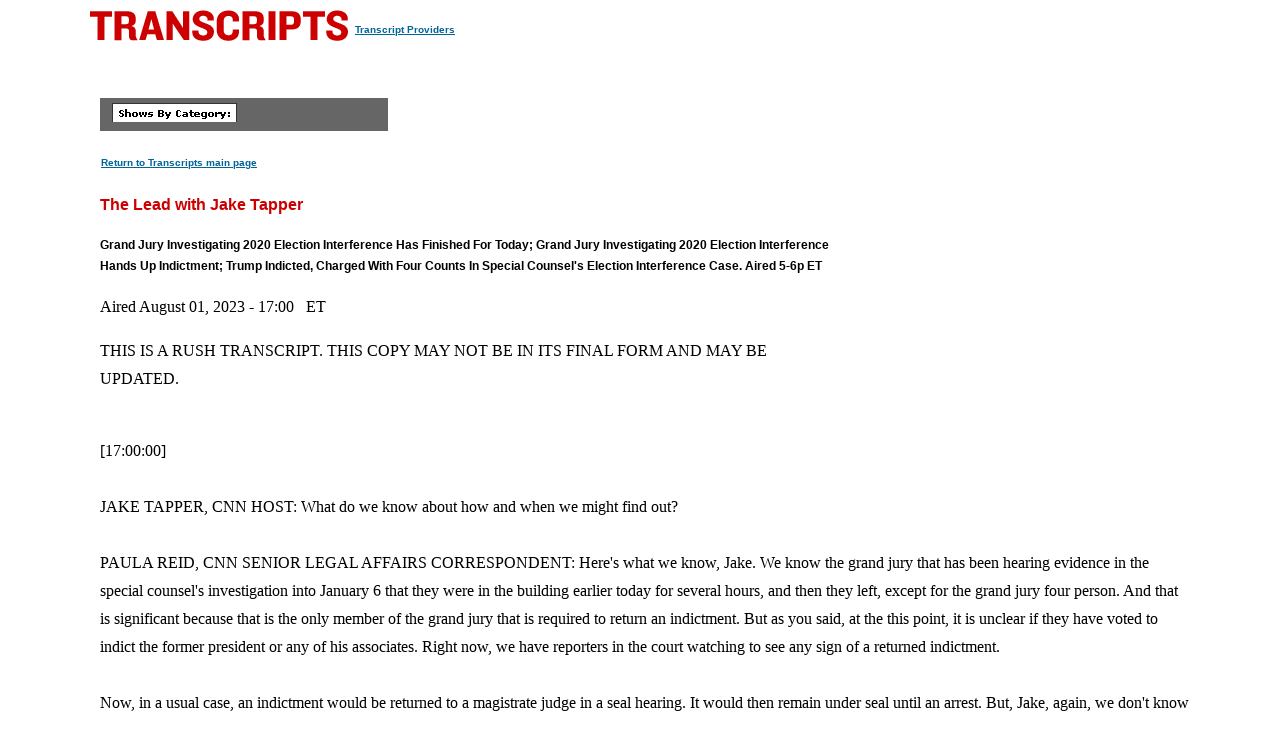

--- FILE ---
content_type: text/html
request_url: https://transcripts.cnn.com/show/cg/date/2023-08-01/segment/02
body_size: 23507
content:
<!DOCTYPE html>
<html lang="en">
<head>
<meta http-equiv="content-type" content="text/html; charset=iso-8859-1"/>
<title>CNN.com - Transcripts</title>

<link rel="stylesheet" href="/assets/story.css" type="text/css">

<style type="text/css">
<!--
.cnnTransHeaders,
.cnnTransDate
{ font-family: verdana, arial, sans-serif; }

.cnnTransCal,
.cnnTransHead,
.cnnTransStoryHead,
.cnnTransSubHead
{ font-family: arial, helvetica, sans-serif; }

.cnnTransHeaders,
.cnnTransDate,
.cnnTransProv
{ font-size: 10px; }

.cnnTransSubHead
{ font-size: 12px; }

.cnnTransHead
{ font-size: 14px; }

.cnnTransStoryHead
{ font-size: 16px; }

.cnnTransHeaders,
.cnnTransDate,
.cnnTransHead,
.cnnTransStoryHead,
.cnnTransSubHead,
.cnnTransProv
{ font-weight: bold; }

.cnnTransHeaders,
.cnnTransSubHead,
.cnnTransDate
{ color: #000000; }

.cnnTransHead,
.cnnTransStoryHead
{ color: #CC0000; }

.cnnTransHeaders,
.cnnTransCal
{ padding: 6px; }

.cnnTransProv
{font-family: verdana, helvetica, sans-serif; padding:1px;}

#cnnContainer {
	font-size: 16px;
	line-height: 1.75;
	margin: 10px auto 0;
	max-width: 1100px;
}

.breaking-news-showing #cnnContainer {
	margin-top: 20px;
}

#cnnContainer a {
	color: #006598;
}

#cnnContainer a:hover {
	color: #C00;
}
//-->
</style>

<script language="JavaScript1.1" src="/assets/main.js" type="text/javascript"></script>

<script>
	var cnnSiteWideCurrDate = new Date(2013, 1, 12);
</script>
</head>

<body id="contentArea" onload="cnnHandleCSIs()">
<script>window.CNNSTATICSECTION = '';</script>
<div class="cnn-js-chrome-wrapper">
    <div class="cnn-js-navigation" data-type="nav"></div>
</div>
<script>var CNNENV = "//www.cnn.com";</script>
<script src="//z.cdn.turner.com/cnn/.element/ssi/www/misc/4.0/static/js/static-chrome-companion.min.js?v23"></script>

<div id="cnnContainer">
	<div id="cnnContentContainer">
		<!-- breaking news banner -->
		<!--include virtual="/editionssi/breaking_news/2.0/bannerCSI.html"-->
		<div id="cnnMainContent">
			<div id="cnnReskin">
				<div class="cnnWCBox">
					<div class="cnnBoxHeader"><div></div></div>
					<div class="cnnBoxContent">
						<div id="cnnPageTitle">
							<!-- Header -->
							<table cellpadding="0" cellspacing="0" border="0">
								<tr valign="bottom">
									<td width="264">
										<a href="/"><img src="/assets/header.transcripts.gif" alt="TRANSCRIPTS" width="259" height="32" hspace="0" vspace="0" border="0" align="left"/></a>
									</td>
									<td width="370" align="left">
										<span style="font-family: verdana, helvetica, sans-serif; font-size:10px; font-weight:bold; padding:1px;"><a href="/providers" target="providers">Transcript Providers</a></span>
									</td>
								</tr>
							</table>
							<!-- /Header -->
						</div>
						<div class="clear"><img src="/assets/1.gif" width="1" height="5" border="0" alt=""/></div>
						<!-- Content -->

						<!-- table width="770" cellpadding="0" cellspacing="0" border="0" id="cnnArticleWireFrame" -->
						<table cellpadding="0" cellspacing="0" border="0" id="cnnArticleWireFrame">
							<tr><td colspan="2" bgcolor="#ffffff"><img src="/assets/1.gif" width="634" height="1" hspace="0" vspace="0" alt="" border="0"/></td></tr>
							<tr valign="top">
								<td><a name="ContentArea"></a><div style="padding-left:10px;">
									<table width="346" height="280" cellpadding="0" cellspacing="0" border="0" align="right">
										<tr valign="top">
											<td><img src="/assets/1.gif" width="10" height="280" hspace="0" vspace="0" alt="" border="0"></td>
											<td width="336" align="right"><!-- ADSPACE: transcripts/rgt.336x280 -->

<div id="ad-803645" align="center" style="padding: 0; margin: 0; border: 0;"></div>
<br clear="all"/>
											</td>
										</tr>
									</table>

<table width="288" cellpadding="0" cellspacing="0" border="0" bgcolor="#666666">
	<tr valign="bottom">
		<td><img src="/assets/1.gif" width="6" height="24" hspace="0" vspace="0" alt="" border="0"></td>
		<td><img src="/assets/shows_by_cat_white_header.gif" width="125" height="19" hspace="0" vspace="0" alt="" border="0"></td>
		<td align="left">&nbsp;</td>
	</tr>
</table>

<p><a href="/" class="cnnTransProv">Return to Transcripts main page</a></p>


<p class="cnnTransStoryHead">The Lead with Jake Tapper</p>
<p class="cnnTransSubHead">Grand Jury Investigating 2020 Election Interference Has Finished For Today; Grand Jury Investigating 2020 Election Interference Hands Up Indictment; Trump Indicted, Charged With Four Counts In Special Counsel's Election Interference Case. Aired 5-6p ET</p>
<p class="cnnBodyText">Aired August 01, 2023 - 17:00 &nbsp; ET</p>
<p class="cnnBodyText">THIS IS A RUSH TRANSCRIPT. THIS COPY MAY NOT BE IN ITS FINAL FORM AND MAY BE UPDATED.</p>
<p class="cnnBodyText"><br/>[17:00:00]<br/> <br/>JAKE TAPPER, CNN HOST: What do we know about how and when we might find out?<br/> <br/>PAULA REID, CNN SENIOR LEGAL AFFAIRS CORRESPONDENT: Here's what we know, Jake. We know the grand jury that has been hearing evidence in the special counsel's investigation into January 6 that they were in the building earlier today for several hours, and then they left, except for the grand jury four person. And that is significant because that is the only member of the grand jury that is required to return an indictment. But as you said, at the this point, it is unclear if they have voted to indict the former president or any of his associates. Right now, we have reporters in the court watching to see any sign of a returned indictment.<br/> <br/>Now, in a usual case, an indictment would be returned to a magistrate judge in a seal hearing. It would then remain under seal until an arrest. But, Jake, again, we don't know if there is an indictment here, but if there is, it's unclear if they're going to follow the usual script because this case is, of course, completely unprecedented.<br/> <br/>We got a little preview, though, in the Mar-a-Lago indictment, what happened there is the former president, you'll probably remember, he broke the news on Truth Social and then there was -- were several days before we got the details of the case. And the special counsel got a lot of feedback on handling it that way, allowing the former president to fill the void, not giving people the information and the facts in an indictment, particularly of a case of this kind of historic significance. So it'll be interesting to see today if, if there is an indictment, how they handle it, if it will be unsealed immediately, when the former president will be notified. As you noted, it appears he too, is just speculating right now. It does not appear that the former president's team has received any notification of an indictment, but they know that this is very likely coming soon.<br/> <br/>He has received a target letter informing him he is the target of an investigation. He has received an invitation to appear before this grand jury, he declined that invitation. And late last week, his lawyers met with Jack Smith and his team. Now, we're told during that meeting, which usually comes again right before an indictment, they didn't expect that they would be able to change the course of this investigation, but they were hoping to possibly delay.<br/> <br/>So, Jake, we have our whole team fanned out, talking to the Trump team. I was just speaking with lawyers for other potential targets in this investigation. At this point, it is unclear if the former president has been indicted, so we're watching and waiting.<br/> <br/>TAPPER: All right, Paula Reed, stand by. Thank you so much. Appreciate it. Let's go to CNN's Alayna Treene, who is following the reaction inside Trump world. She's in Bridgewater, New Jersey, just down the road from Trump's Bedminster Golf Club, where we are told the former president is.<br/> <br/>Alayna, take us inside Trump's team's preparation for this possible pending indictment.<br/> <br/>ALAYNA TREENE, CNN REPORTER: Right. Well, Jake, I am told that the Trump team spent all of yesterday and all of today really preparing for the scenario where an indictment is filed today. That is what they are expecting, they are expecting it will come imminently. I know that Donald Trump, as Paula just said, put out on Truth Social that he is hearing it could come at five. Now, right before I came on the show with you, I got off the phone with someone, one of Trump's advisors and they told me they have not been alerted that it is coming. But this is what they are hearing, that they expect it to come at 05:00 p.m.<br/> <br/>And part of the preparations, Jake, that they've been doing all of yesterday and today has been lining up surrogates, lining up influencers and allies and putting them in a position to defend him immediately after any potential charges drop. They also are leaning very heavily on the playbook that we've heard Donald Trump and his team use time and time again now when pushing back on some of the charges he's already faced in both Manhattan and in the classified documents case, which is to a label -- to these indictments as political interference, to directly criticize Special Counsel Jack Smith and argue that the Justice Department is far more focused on Donald Trump than they are on President Joe Biden. And so, I think you're going to hear a very well prepared reaction if this indictment does end up dropping later today. And you'll see a lot of his allies kind of fan the airwaves in ready to defend Donald Trump.<br/> <br/>TAPPER: And just in the last four minutes, Alayna, the former president just posted another thing on Truth Social. So you may not know because you've been talking to me and to our viewers, but he wrote, also -- this is Donald Trump on his Truth Social media account, also, why are they putting out another fake indictment the day after the Crooked Joe Biden scandal, scandal in all caps, one of the biggest in American history broke out in the halls of Congress, three question marks, a nation in decline, exclamation point.<br/> <br/>So, he again seems to be suggesting that an indictment is pending, although once again, we don't know if that's speculation or he has actually been notified by his lawyers who would be presumably notified by the special counsel, correct?<br/> <br/>TREENE: Right. That's correct. I mean, I just spoke unless within the last few minutes when I've been talking to you, Jake, that they were alerted. The last I heard is that they have not been told that this is coming. The last I heard is that they have not been told that this is coming.<br/> <br/>[17:05:09]<br/> <br/>That doesn't mean it isn't. That doesn't mean that they're not going to be given a heads up or that perhaps they're not even going to get a heads up before this is filed. We don't know. But as far as I've heard in the last few minutes, Jake, his team has not been alerted of that.<br/> <br/>And I do think it's interesting just noting that last Truth Social post, you can already see what Donald Trump is trying to do. He is trying to get ahead of the narrative. He is trying to message these potential charges on his own terms. And it's exactly what you've seen him do when he's been indicted in the past, Jake.<br/> <br/>TAPPER: OK. Alayna Treene in Bridgewater, New Jersey, thank you so much. Keep us posted on what's going on.<br/> <br/>Let's discuss we have three new panelists joining us. Dana Bash, Abby Phillip, and Andy McCabe.<br/> <br/>Andy McCabe, let me start with you just because this is a legal question. Trump could face charges related into any number of actions leading up to the election of 2020 and then afterwards, and then obviously leading up to January 6. Just to name a few, there's the pressure campaign on state election officials, the fake state electors plot potential charges for inciting the January 6 riot. You were once the Deputy Director of the FBI based on the public information, and obviously there's a whole bunch of information that special counsel has that we don't.<br/> <br/>ANDREW MCCABE, CNN LAWENFORCEMENT ANALYST: Sure.<br/> <br/>TAPPER: But based on the public information, where do you see the strongest potential criminal charges?<br/> <br/>MCCABE: Well, I think we have to look first to the target letter, which referenced three separate criminal charges. The first is essentially fraud against the government, and that could take the form of the fake elector scheme or the pressure campaigns, those sorts of things, or even just perpetuating this myth that the election was stolen from him when he knew, in fact, that it was not. There is the charge of a deprivation of conspiracy to deprive folks of their constitutional rights, which is a post-civil war legislation that was designed to protect people from essentially being denied their right to vote and other constitutional rights. So I think that's one we can look forward to.<br/> <br/>And also there is, of course, the obstruction of an official proceeding. That's probably the most used charge so far in all the January 6 prosecutions. I think it's likely that some of his activity will fall into that bucket.<br/> <br/>Beyond that, there are charges involving insurrection. I think another possible area we could look to is fraud charges based on the fraudulent solicitation of donations and funds. We know that the special counsel has looked at the language that the Trump campaign used in their solicitation of allegedly funds that were supposed to support challenging election results, and most of which were poured into his legal defense issues. So there's a wide range, Jake, but I think, you know, we're not going to know until we see the indictment.<br/> <br/>TAPPER: And, Dana, Trump and his allies, obviously, they engaged in a disinformation campaign about the election for months and months and months. We saw it, we reported on it in real time, starting in the summer of 2020 when he started -- <br/> <br/>DANA BASH, CNN CHIEF POLITICAL CORRESPONDENT: Right.<br/> <br/>TAPPER: -- bashing mail-in-ballots. We were in the middle of a pandemic, of course. His own people wanted him to not bash but promote the use of mail-in-ballots. But one of the most notorious pieces of evidence that we know of has to do with that phone call he made to the Secretary of State of Georgia, Brad Raffensperger. Joe Biden had won the state very narrowly, and Trump wanted him to do something. Let's play a little bit of that, and I'll come back to you.<br/> <br/>(BEGIN VIDEO CLIP)<br/> <br/>DONALD TRUMP, FORMER PRESIDENT OF THE UNITED STATES: We're going to walk down Pennsylvania Avenue, I love Pennsylvania Avenue, and we're going to the Capitol and we're going to try and give -- the Democrats are hopeless, they're never voting for anything, not even one vote. But we're going to try and give our Republicans, the weak ones because the strong ones don't need any of our help, we're going to try and give them the kind of pride and boldness that they need to take back our country. So, let's walk down Pennsylvania Avenue.<br/> <br/>(END VIDEO CLIP)<br/> <br/>TAPPER: All right, that's a different bit of evidence, but let's talk about what we just saw, because that is Donald Trump telling the mob. And according to Cassidy Hutchinson's testimony, he knew that some of them had weapons to go to Capitol Hill.<br/> <br/>BASH: There's so -- first of all, it is ironic that you played a different one, because there are lots of options -- <br/> <br/>TAPPER: Right.<br/> <br/>BASH: -- to show. And -- <br/> <br/>TAPPER: There isn't one clip that's a damning evidence clip.<br/> <br/>BASH: There are clips.<br/> <br/>TAPPER: Yes.<br/> <br/>BASH: And it's just a reminder that he does so much of this out in the open. It's not some super-secret strategy that he's got behind closed doors. And that really is one of the big questions, and that is intent.<br/> <br/>[17:10:07]<br/> <br/>And what I'm really assuming that he gets indicted, what we are all going to be looking for and reading in the indictment is a narrative that maybe goes beyond, presumably goes beyond what we already know because so much of it happened in public about what went on behind the scenes.<br/> <br/>TAPPER: Right.<br/> <br/>BASH: What his intent was not just there, but really pre-election day, as you were mentioning, when he was sowing the seeds of an election lie and warning that it could be stolen in case he actually did lose, which he did. And so all of those moves that he made, how much of that and how far reaching was that and was it criminal?<br/> <br/>ABBY PHILLIP, CNN ANCHOR, INSIDE POLITICS SUNDAY: Yes.<br/> <br/>TAPPER: What are you going to be looking for, Abby?<br/> <br/>PHILLIP: Yes, I mean, I think it really continues on from what Dana just said. I'm interested in the deprivation of rights -- <br/> <br/>TAPPER: Right.<br/> <br/>PHILLIP: -- of this, which to me speaks to the long tail of this going from -- just before the election when they started to say, well, you're just going to say you won even if you lost. And going all the way through these fake elector plots, the efforts to use the Department of Justice to try to subvert the will of the American people. I'm going to be looking to see how the special counsel is able to craft a narrative around what happened here and who was in charge of it and whether Trump was in fact the center of this conspiracy to undermine the votes of the American people in the 2020 election.<br/> <br/>I think that's kind of where the January 6 hearings stopped short. They showed us all the different pieces of it, but they were never really able to tell us whether Trump was really the one sort of leading this effort, whether there's evidence to prove that. And I'd be interested to see if that is where the special counsel is able to go now that they have access to more witnesses, including people like Mark Meadows who were in the White House and were at the center of this scripts.<br/> <br/>TAPPER: Yes, these individuals who spoke to the special counsel that the January 6 committee didn't get a chance to -- <br/> <br/>PHILLIP: Exactly.<br/> <br/>TAPPER: -- because they refused to. Let's go to Paula Reid right now to give us the latest on what exactly is going on at the courthouse. Paula?<br/> <br/>REID: A significant development, a micro development, but that's all we have right now, Jake. We have learned from our reporters at the courthouse the jury four person is in the magistrate's courtroom. What does that mean? The jury -- grand jury four person is the only member of the grand jury that is needed to return an indictment. Indictments are usually returned to a magistrate judge.<br/> <br/>We've been watching the magistrate judge's proceedings all day, and this is significant because now we know we have the one person who is needed to return a possible indictment in the courtroom where it would happen. Now, at this point, again, we do not know if the former president has been indicted. He does not appear to have been informed either. It appears that he is posting speculation on Truth Social, but this is significant because this would be the next step if the grand jury had indicted the former president or any of his associates, the four person would go to the magistrate judge to do the return of that indictment.<br/> <br/>So we are standing by. At any moment, we may know if the former president has been indicted. Now, let's just remember how we got here, Jake. What we know is that the former president has received a target letter informing him that he could be charged, would likely be charged in this investigation. He was offered an invitation to appear before this grand jury, he perhaps wisely declined that invitation.<br/> <br/>And we know late last week, his lawyers met with Jack Smith and members of his team. Now, Jake, that's the kind of meeting that usually happens when an indictment is imminent. Defense attorneys, of course, hope maybe they could change the minds of prosecutors. But sources tell CNN that the Trump defense team did not expect that they would be able to change the trajectory of this investigation, but they hoped to maybe be able to delay it a little bit.<br/> <br/>But this grand jury usually meets on Tuesdays and Thursdays. We saw them this morning show up to work. They were in the courthouse for several hours, giving them the opportunity to hear additional evidence or potentially to vote on an indictment. And it was significant, Jake, when we saw most of the grand jury leave the courthouse, but the four person remained behind, that was a sign to us that this may not be business as usual, because that's the only person you need to return an indictment. And we have a team of reporters in the courthouse, they've been watching the magistrate hearings very closely.<br/> <br/>Now, another big question, Jake, is if there is an indictment, typically, they're filed under seal until an arrest. Now, it could be that the special counsel may seek to try to get this unsealed, right, to get the message out to the public sooner, not allow the former president or anyone else who is potentially charged to fill the void. But that is ultimately up to the judge.<br/> <br/>[17:15:07]<br/> <br/>We saw in the Mar-a-Lago case that the former president posted on Truth Social, and then he had several days to fill the void. So we're all watching and waiting to see what the special counsel does here.<br/> <br/>TAPPER: OK, thank you so much.<br/> <br/>And we do have some breaking news right now. This is from Tierney Sneed and Holmes Lybrand, two of our reporters covering this, the grand jury investigating the 2020 election interference has in fact handed up an indictment. The federal grand jury, Tierney and Holmes report, the grand jury hearing evidence in special counsel Jack Smith's investigation into efforts to overturn the 2020 election did hand up an indictment on Tuesday in the federal courthouse in Washington, D.C. The four person of the grand jury, along with a Justice Department prosecutor, were present in the courtroom when the indictment was returned.<br/> <br/>That is what we have right now. Let's go to Katelyn Polantz right now with more.<br/> <br/>Katelyn, tell us more of what you have.<br/> <br/>KATELYN POLANTZ, CNN SENIOR CRIME AND JUSTICE REPORTER: Jake, it was quite clear today that one of the most senior prosecutors working in the special counsel's office was there to make this indictment returned to get it into the court system, along with the four person from the grand jury that has been reviewing this evidence related to January 6, Donald Trump, and the 2020 election for months and months and months. I was just in the courtroom, we had been waiting for hours, the grand jurors left around 02:00 p.m., and then about nine minutes, 10 minutes after 05:00, that is when this prosecutor from the special counsel's office, Molly Gaston, came into the courtroom with a binder full of documents. She came in along with several other people, apparently from the Justice Department and the courtroom himself. It was a full courtroom, there were many witnesses to this.<br/> <br/>And she went -- Molly Gaston went up to the judge, said they did have an indictment to make the judge, Judge Upadhyaya, she was reviewing paperwork and she was saying that she had looked at this paperwork, it was a sufficient number of people for a quorum and it was a sufficient number of people who could make this grand jury return. And then what we had is we have this indictment now in the system, and the judge is saying that she is putting this case under seal because the Justice Department is requesting that and that she is going to be issuing a summons.<br/> <br/>No one in this hearing spoke any name of any defendant. They did not mention any initials of any defendant. But it was quite clear that what we witnessed today was the special counsel's investigation around January 6 making this indictment return from the grand jury after months of criminal investigation here in the federal courthouse in Washington.<br/> <br/>TAPPER: And Katelyn, have we seen this grand jury, this particular grand jury, hand up an indictment before?<br/> <br/>POLANTZ: We have never, Jake. This grand jury has been at work, hearing from witnesses for many, many months, and it is just not very typical to see them even outside of the hallway that they go into to assemble as grand jurors where they are behind closed doors or to go to lunch in the building. They just are not milling about the courthouse. And we certainly have never seen them made a return in this case before. But today, we did. The four person who is going to remain nameless, the grand jurors, their identities are all secret, extremely confidential, and that person was in the courtroom along with this prosecutor from the special counsel's office making this unprecedented return.<br/> <br/>TAPPER: All right, very interesting. Let me bring in Paula for a second.<br/> <br/>So, Paula, usually when a grand jury indictment is returned, there is a grand jury number or at least initials of the defendant. But in this case right now, we do not know the name or even the initials of the defendant, and that has been sealed, is that right?<br/> <br/>REID: That's exactly right based on our reporters and the information they're getting in the court and that is likely by design, Jake. Again, usually an indictment, when it is returned, it remains under seal until an arrest and the details are not revealed until that defendant makes their initial appearance. And, of course, we know the special counsel has tried in many different ways to treat this case like every other case. And we've learned from our sources in the court, Jake, that it was the Justice Department, so the government that asked for this to be sealed.<br/> <br/>So if this is an indictment of the former president or any of his associates, it's a sign that even though this is a case of enormous national significance and they are under a lot of pressure to release the details as soon as possible, the government has opted to seal this.<br/> <br/>Now, there is a tension here, Jake, between the government's desire to treat this like any other case and the desire for information. Because, as we saw in the Mar-a-Lago case, the former president broke the news that he had been indicted, and he had several days to fill the void and tell the story his version of the story of exactly what was going on. And many reporters, many other people in the public questioned whether that was the right strategy given what's at stake here. But it does appear, based on what we're hearing in the courtroom, that whatever indictment was returned today by the grand jury investigating January 6 was put under seal at the request of the Justice Department.<br/> <br/>[17:20:18]<br/> <br/>Now, with the Mar-a-Lago indictment, we did hear from the special counsel shortly thereafter. He gave brief remarks, but we had to wait a little bit longer to actually see the details in the indictment. And that's what we're really waiting for, Jake. We want to know who was indicted here and what were the charges. And the public is keenly interested in this information, though it appears we may have to wait a day or two before knowing more.<br/> <br/>TAPPER: And it's sealed, though, I mean -- so, we might not find out who the defendant -- somebody has been indicted by this grand jury investigating 2020 election, the efforts to overturn the election and the January 6 insurrection, someone, some defendant has been indicted, but we might not know who that person is until tomorrow or the next day, is that right?<br/> <br/>REID: It's possible. There are a lot of different ways that we can potentially try to figure that out. We have the best reporting team in the business, they're looking at all the different court records, everything like that. It is also possible that the special counsel could come out and give us some additional details, though it does not appear, based on the fact that the government asked this to be sealed, that we will get the full indictment to tell us the entire story of what exactly happened here. So we are now relying on the special counsel to possibly share some additional details over the next 24, 48 hours.<br/> <br/>TAPPER: All right, Paula, we'll come back to you in a second. Kaitlan Collins, I know you have sources in the Trump team. What are you hearing?<br/> <br/>KAITLAN COLLINS, CNN CHIEF WHITE HOUSE CORRESPONDENT: So we're waiting to hear that they've actually been notified if this isn't indeed the indictment. As Katelyn noted, they did not read any initials or say any names as they were returning that indictment earlier today. The Trump team has already put out a lengthy statement criticizing this. They know that it's imminent.<br/> <br/>It is a difference when he's actually notified, because that's when we could see the Justice Department move to unseal this so we could actually see what is in this indictment. I believe they have to notify the defendant first. But just to reference a statement that the Trump team has put out, they're criticizing it, they're questioning the timeline, which we talked about earlier. But they're also comparing the prosecution, they're saying it's persecution and that it is reminiscent of Nazi Germany in the 1930s and the former Soviet Union. Just giving you kind of a window into the argument that they're going to be making tying this all back to the campaign.<br/> <br/>But I think when you look at that and you hear that from Trump's attorneys and his spokespeople, remember last fall when we were reporting on Trump announcing that he was running for reelection, we were told by sources, in part that was because he knew a lot of these investigations into him were heating up. And that is in part why he announced as early as he did and that is what led to the appointment of Jack Smith, who, of course, is the special counsel overseeing this.<br/> <br/>TAPPER: Obviously, comparing this to Nazi Germany is beyond the pale in terms offensiveness and ignorance. Can you give us just -- I'd like to know what exactly the person said. First of all, who is the one issuing this -- <br/> <br/>COLLINS: This is coming from a Trump spokesperson. It's a lengthy statement, but this part -- <br/> <br/>TAPPER: Just read us the Nazi Germany part.<br/> <br/>COLLINS: This part here, it says, the lawlessness of these persecutions of President Trump and his supporters is reminiscent of Nazi Germany in the 1930s, the former Soviet Union and other authoritarian regimes. President Trump has always followed the law in the Constitution with advice from many highly accomplished attorneys.<br/> <br/>That part is also interesting because you notice if you look at his statements lately, he's been talking about the advice that he is getting from attorneys. I've talked to people, that could be an argument that they're making, that he was simply getting advice. I mean, you've heard Mike Pence say that, that getting bad advice is not criminal from attorneys because there were all of these attorneys inside the Oval Office, the John Eastman, those who were saying that he could get Pence to single -- <br/> <br/>TAPPER: Right.<br/> <br/>COLLINS: -- handedly determine the outcome of the election, that could be a defense hidden. That's it.<br/> <br/>TAPPER: It's actually interesting you say that, because one of the -- some of the other people that possibly could be indicted include attorneys such as Rudy Giuliani, such as John Eastman, who came up with this baffling theory that Mike Pence had single handedly the ability to overturn the election or send the electorates back to the states. And then, of course, Sidney Powell, whose mental acuity is up for debate, I suppose.<br/> <br/>BASH: The best people, all the best people.<br/> <br/>TAPPER: Yes.<br/> <br/>BASH: And if that is the argument that he's making, and again, we're waiting to see what the indictment says, and as you mentioned, who exactly the indictment is for. But just in this statement alone, let's go back to we sat here for many, many hours during the January 6 hearing, and we heard under oath testimony from Bill Barr, his attorney general. We heard testimony from his White House counsel, others who were at the top of his own administration saying the opposite -- <br/> <br/>TAPPER: Right.<br/> <br/>BASH: -- saying the opposite, saying the opposite. And the Nazi Germany thing is like break glass when you are in the biggest political trouble or the biggest legal trouble that you can possibly be.<br/> <br/>TAPPER: Also interesting, considering that Donald Trump had dinner with a couple of Holocaust deniers a few months ago.<br/> <br/>JAMIE GANGEL, CNN SPECIAL CORRESPONDENT: Two points. All of those people you just mentioned, all Republicans.<br/> <br/>[17:25:02]<br/> <br/>BASH: Exactly.<br/> <br/>GANGEL: Many of them his inner circle. Let's just go back to the reference before. If you look back, unfortunately, at Truth Social over the last couple of weeks and months, unfortunately, it's not the only reference. Donald Trump has been going after Jack Smith, calling him names. And one of the references was thugs and also calling the Justice Department Gestapo.<br/> <br/>There's only one place that the Gestapo, you know, reference goes to. But just big picture, this is undermining our system of justice. This is undermining the rule of law.<br/> <br/>TAPPER: Trump's attacks on the -- <br/> <br/>GANGEL: Absolutely.<br/> <br/>TAPPER: Yes. Well -- <br/> <br/>LAURA COATES, CNN CHIEF LEGAL ANALYST: You know, here's the oddity, and I'm not even going to give more oxygen to the lunacy of the comparison to the Holocaust, but I will say the notion that you would extend that 10 foot pole to include your attorneys sets you up for legal peril in particular. And here's why. If you want to say, no, no, it wasn't that I was leading my attorneys, they were leading me. Now you have the prospects of that veil, that attorney client privilege now coming into question because now you have set up an acrimonious antagonistic relationship between the people who, by design, could have been quiet, can't just say everything that you actually talked about. So now a fact inquiry has to be made whether or not he in fact was led or who he actually directed and otherwise.<br/> <br/>And so, you already have the piercing, you already know with at least one attorney. He has already the veil being pierced under the attorney client fraud crime fraud exception. The second point, of course, is this idea, we don't know who has been indicted at all yet, and we're still waiting to figure out who that will be. But it's not a viable defense to suggest that I was led by counsel, assuming he was, if you passed every sound legal advice messenger just to go into crazy town and said, aha, I think I have a place here, and that's who I'm going to listen to. A court's going to look at the reasonableness of one's decision to follow certain advice.<br/> <br/>Obviously, the jury can come into play on that, but you cannot just simply say and assert, an attorney told me this in a vacuum and that's enough to bypass everything else.<br/> <br/>TAPPER: So let me just add something coming from our news desk that the prosecutors were careful in open court to not say whether it was one person or multiple people. So we don't know that it's one defendant. It could be several defendants.<br/> <br/>And then, Andy McCabe, former deputy director of the FBI, one of the things that's interesting is that might actually make this process take longer because they have to notify, if it is more than one defendant, multiple people whose names are under seal.<br/> <br/>MCCABE: And that, I believe, is highly likely. That's been, for me, the biggest question rolling into today, who else is going to be included as a codefendant in this indictment. All of the charges that were mentioned in the targeting letter carry either as a requirement, certainly the 371 or the conspiracy -- TAPPER: What's 371?<br/> <br/>MCCABE: 371 is fraud against the government. The deprivation of rights is 18 U.S.C. 241. These are all conspiracy statutes. You have -- <br/> <br/>TAPPER: Deprivation of rights, again, for our viewers at home, that's basically trying to take away -- <br/> <br/>MCCABE: That's right.<br/> <br/>TAPPER: -- the legal ability to vote by overturning an election.<br/> <br/>MCCABE: Exactly. And thus disenfranchising those people.<br/> <br/>TAPPER: Exactly. These are all conspiracy statutes. So they require that the person charged entered into an agreement with another person to commit the criminal act and then, of course, executed at least one act in furtherance of that agreement. So, you have to have a coconspirator.<br/> <br/>MCCABE: Now, it is legally possible to have an unindicted conspirator, but that would be insane. In this case, it would be really not a very strong indictment. It would be one that I think people would roundly criticize. I think it's overwhelmingly likely that there will be a coconspirator or possibly multiple coconspirators identified in the indictment.<br/> <br/>TAPPER: Let me ask you a question. So, a majority of House Republicans voted to disenfranchise the voters of Pennsylvania and to disenfranchise the voters of Arizona based on these election lies. This did not pass the House because about a third of Republicans and all Democrats voted against it. But that is two thirds of House Republicans in 2021 who voted that way. Why is that not, if we're talking about the deprivation of rights, why is that not an act to deprive Americans of rights?<br/> <br/>MCCABE: You could certainly make the argument that it is. But as a matter of proof to prosecute a case along those grounds, you'd basically be relying solely on, by your description, what those legislators did in the lawmaking process. So you'd have all kinds of problems with speech and debate clause issues and trying to actually enter evidence of votes into court. That would be problematic. And I think it's an unlikely place for the prosecutors. TAPPER: Of course, no, I'm not saying it's realistic, but I'm just saying that is an argument that Donald Trump's defense team could make.<br/> <br/>[17:30:12]<br/> <br/>MCCABE: It is.<br/> <br/>TAPPER: Right?<br/> <br/>MCCABE: Which is why I think if you see a legislator indicted in this case, which I'm not sure that we will, but if you do, it's going to be someone who went beyond just their vote in Congress. It's going to be someone who advised the president or consulted with him on this strategy, or maybe provided impetus for, you know, connected him with other people who helped him deploy this strategy. So, and there are certainly a few names that could fall into those categories. But again, we'll have to see.<br/> <br/>TAPPER: Abby?<br/> <br/>PHILLIP: Yes. I mean, I think that there are so many different avenues that this can go. Obviously, this is so broad in scope, but also there are just so many instances of conduct that, at the very least, raise serious legal questions. And one thing that we haven't really talked about is the fundraising element of all of this. The question is, why would Trump or his associates want to do this?<br/> <br/>And if part of the answer involves just simply trying to fleece Americans out of money by perpetuating a lie and building a conspiracy around a lie to try to undermine the confidence in an election, that could be part of this, too. And there's a lot of evidence out there to suggest that is at least part of what was happening. I'm particularly interested, as I always am, in what we will find out that we do not already know.<br/> <br/>There was so much out in the public. But the special counsel has the ability to go behind the veil here and to potentially give us a little bit more information about some of these conversations that were happening inside of Trump's inner circle that can help explain what that conspiracy really looked like beyond what we saw playing out for the world to see over the course of several weeks.<br/> <br/>COLLINS: Can I just say one small thing? We have been told now that Trump has been informed that he has been indicted in this investigation.<br/> <br/>BASH: That's not a small thing.<br/> <br/>TAPPER: That's a big thing. <br/> <br/>COLLINS: That is not a small thing. I just wanted to let Dana make her point.<br/> <br/>BASH: No. You have the floor, my friend.<br/> <br/>COLLINS: Obviously, they did not say his name or his initials in that room, but I am being told by a source that he has been informed that he --<br/> <br/>TAPPER: Yes, so Donald Trump has been indicted. So that is a big point of news, a big moment of clarification here. Donald Trump, the former President of the United States, has been indicted. CNN can report he has been indicted by Special Counsel Jack Smith in his investigation into the efforts to overturn illegally the 2020 election results.<br/> <br/>Let's go to Paula Reid right now for the latest on everything that's going on. So Donald Trump has been indicted.<br/> <br/>REID: And that's right, Jake. A somber day for the country. Former President Trump has been indicted, connected to efforts to interfere with the Democratic process and overturn the results of the 2020 election. This is historic. This is the third time the former president has faced criminal charges this year alone.<br/> <br/>Now, right now, we do not have the exact counts or the exact charges in front of us. We are waiting for the judge to unseal possibly this indictment. There's also information that our team is able to gather from inside the federal court records. I can sort of hear them over my shoulder. I believe they're trying to put together exactly what we can learn about the specific charges.<br/> <br/>But, yes, we have learned that the former president has been indicted in the Special Counsel's investigation into efforts to overturn the 2020 election. This is very much expected. He received a target letter in recent weeks informing him that he could very likely be charged in this investigation. He declined to appear before the grand jury. And his lawyers met with Jack Smith and his team late last week. While they did not expect they could stop an indictment, they hoped to delay it. It appears they were unsuccessful. Jake?<br/> <br/>TAPPER: So we have the indictment here. There are four counts. Count one, conspiracy to defraud the United States. Count two, conspiracy to obstruct an official proceeding. Count three, obstruction of an attempt to obstruct an official proceeding. And count four, conspiracy against rights. Evan Perez, tell us more about this indictment of the former President of the United States, Donald Trump.<br/> <br/>EVAN PEREZ, CNN SENIOR JUSTICE CORRESPONDENT: Right, Jake. Well, so these are the four counts. Again, these match up with the ones that we had seen reported were in his target letter. It appears that's what the Special Counsel has decided to bring the indictment on. So this is now out in public. The former president has been indicted, and the Special Counsel has announced it.<br/> <br/>Now, we are still trying to go through this, but, you know, obviously, the conspiracy to defraud the United States is one of the charges that, you know, used to be very rarely brought, and we saw it used more recently since the Mueller investigation by the Justice Department. And, you know, it can cover a broad number of alleged crimes.<br/> <br/>[17:35:15]<br/> <br/>And so what the special counsel is doing here is looking at the conduct of the former president in those days between the Election Day as he tried to overturn those election results, up to and including, of course, the events of January 6th. I think the conspiracy against rights charge, which is a civil rights era, sort of a civil rights law, is also one that I think is going to garner a lot of attention.<br/> <br/>Again, this is having to do with the former president's effort to deprive the rights of citizens by trying to overturn their elections, trying to push the former Vice president, Mike Pence, to discard the election results in a number of key states as a way for him to remain in power despite the fact that he had lost the election. Again, Jake, we're still going through this. It's a fairly lengthy document. They just popped up on the pacer system just now. And so we're now going to have to go through and read to see what the allegations, what this investigation more than two years long found as a result of this, Jake.<br/> <br/>TAPPER: All right, turn to your computer while I talk to Paula Reid about some of the items as we all go through this. Paula, one of the things that's interesting here on page three of the indictment, it mentions that Donald Trump has six conspirators. So these are other individuals, presumably, who have been alerted or are being alerted, but their names are not in here. There's co-conspirator one through six. Co-conspirator one, I'll just run through this with you, an attorney who was willing to spread knowingly false claims and pursue strategies that the defendant's 2020 reelection campaign attorneys would not.<br/> <br/>Any number of individuals that could be based on what we know about the case, including Rudy Giuliani, John Eastman, and Sidney Powell. Co-conspirator two, another attorney who devised and attempted to implement a strategy to leverage the vice president's ceremonial role overseeing the certification proceeding to obstruct the certification of the presidential election, that's almost certainly John Eastman.<br/> <br/>Co-conspirator three, an attorney whose unfounded claims of election fraud, the defendant privately acknowledged to others, sounded crazy. That's got to be Sidney Powell. Co-conspirator four, a Justice Department official who worked on civil matters and who, with the defendant, attempted to use the Justice Department to open sham election crime investigations and influence state legislatures with knowingly false claims of election fraud. That is who do you suspect that is, Paula?<br/> <br/>REID: I would expect, I don't speculate. But it just certainly sounds like Jeffrey Clark.<br/> <br/>TAPPER: Jeffrey Clark, exactly. That was the guy who was in charge of, like, environmental rules brought up from the depths of the Justice Department because Donald Trump and his allies thought that he would be able to push the states to illegally overturn the elections. Only in battleground states, of course.<br/> <br/>Co-conspirator five, an attorney who assisted in devising and attempting to implement a plan to submit fraudulent slates of presidential electors to obstruct the certification proceeding. So that is somebody working with Jeffrey Clark, presumably?<br/> <br/>REID: Yes. These last two, they're more general terms. They're not as specific as the first four that you read off, so I'm not as comfortable guessing. But what's so interesting about this, Jake, is that we have been wondering if the former President would be the only one to be charged. I was quite surprised when I spoke to Rudy Giuliani's lawyer multiple times over the past month since he's been interviewed, and he insisted that Rudy Giuliani would not be charged.<br/> <br/>And, Jake, it just -- that was very hard to understand based on his role in this alleged scheme. But it appears, based on this indictment, that he is mentioned as a co-conspirator, but he has not been formally charged. So it appears that instead of at this point, instead of indicting seven different people, they have charged the former President and then listed these six conspirators, several of whom the prominent folks that we've just named.<br/> <br/>And then there were other people that it wasn't clear if their names or if they would be mentioned in this case, we have Rudy Giuliani, John Eastman was someone that we did expect would be charged, Jeffrey Clark, Sidney Powell. At this point, though, it does not appear that they've been charged but they are listed or described, rather, very similarly to co-conspirators.<br/> <br/>TAPPER: Right. Co-conspirator one, our guess would be is Rudy Giuliani.<br/> <br/>REID: I think that's a very safe guess.<br/> <br/>TAPPER: Yes. But you're saying that these individuals have not yet been charged with anything, Evan Perez, is that is correct?<br/> <br/>PEREZ: That's right. Well, at least in this document, they're not being charged with the former President, Jake. It is possible that we may yet see indictments that they are being charged separately. That's something that, you know, certainly in our reporting, we were prepared to see when this finally came to pass.<br/> <br/>[17:40:02]<br/> <br/>We are expecting to hear in the next hour from the Justice Department, from the Special Counsel Jack Smith. The Justice Department is going to have him issue a public statement, Jake. And so that is something, again, we don't expect that he's going to answer any questions. But now again puts the face of someone from the Justice Department who is going to speak to the American public and explain why they've taken this extraordinary action, which is to indict the former president for things related to his effort to overturn the election.<br/> <br/>I'll read you -- I'll draw your attention, just a part of where the indictment looks at the former president's state of mind, Jake. That's one of the things that obviously for all of us, we've been wondering, the Justice Department, you know, for them to bring a case against Donald Trump, they would have to say that he knew what he was doing was wrong, that what he knew was -- what he was doing was false.<br/> <br/>And what they say here is the defendant and his co-conspirators and their agents made knowingly false claims that there had been outcome determinative fraud in the 2020 presidential election. And they say that these prolific lies about election fraud, including dozens of specific claims that there had been substantial fraud in certain states and then they go on, Jake, to describe all of the different ways that they were trying to pressure the former Vice President, Mike Pence.<br/> <br/>They talk about the effort, obviously, to get those fake electors. This is all in support of the key charge, which is to defraud the United States, again, using the powers of the Justice Department. This is where Jeffrey Clark comes into play. They were trying to pressure the Justice Department to say that there was enough fraud to cause legislators, legislatures, the state legislatures, to discard their voting results and to try to seat their fake electors.<br/> <br/>And so all of this is being wrapped up in one narrative that the special counsel says, explain why Donald Trump is being charged with a conspiracy to defraud the United States. Jake?<br/> <br/>TAPPER: Right. And we should note, just because we're talking about it earlier that co-conspirators one through six and who have not been publicly identified, although there is certainly speculation about who they are. Co-conspirator six, who we did not mention, is a political consultant who helped implement a plan to submit fraudulent slates of presidential electors to obstruct the certification proceeding.<br/> <br/>Paula Reid, I want to read one section about three criminal conspiracies that Special Counsel Jack Smith and the grand jury are alleging Donald Trump perpetrated. Those three conspiracies are, this is on page two of the indictment, a conspiracy to defraud the United States by using dishonesty, fraud and deceit to impair, obstruct and defeat the lawful federal government function by which the results of the presidential election are collected, counted and certified by the federal government.<br/> <br/>That's in violation of 18 USC 371, which Andy McCabe mentioned earlier. B, a conspiracy to corruptly, obstruct and impede the January 6th Congressional proceeding at which the collected results of the Presidential election are counted and certified, that's obviously on January 6th, the proceeding that Mike Pence was presiding over. And C, a conspiracy against the right to vote and have one's vote counted in violation of 18 USC 241.<br/> <br/>We should also note that Donald Trump, we are expecting to appear in court for his arrest and arraignment on Thursday. Paula, those three criminal conspiracies that are being alleged, tell us more about them.<br/> <br/>REID: So these match what the former President said was in his target letter. Now, several of these were very much expected, right? The conspiracy to defraud the U.S. by using dishonesty, fraud or deceit, I mean, they're specifically talking about the fake elector plot, right? These were efforts to put forth fake slates of electors that should have been in states that were won by former President or current President Biden, but instead put down then President Trump as the winner.<br/> <br/>And at first, this was seen as just maybe some sort of eccentric plot by overzealous supporters. But as we're now two and a half years out from these events, they realized that this was just part of a larger plan. Now, also in this alleged conspiracy was the pressure that was applied on the Vice President. He had a role to certify the results of this election. And there was a hope by some of the people around that then President Trump that Pence would accept these fake slates of electors overturn the true results of the election in Trump's favor.<br/> <br/>[17:45:01] So, as this has been investigated on the Hill and by the Justice Department, these fake slates of electors have been come to be seen as something much more nefarious and part of a large, wide ranging effort to undermine the results of the election.<br/> <br/>Now, this other civil rights crime, this is interesting a lot of people were surprised by this when it showed up in the target letter because it is a little used statue shoot about a conspiracy to undermine people's constitutional right to vote. Some people were surprised that the Justice Department opted to pursue this, as it is not often used. But I'll have to read further how exactly they support that specific charge. But that is actually a civil rights statute that they are relying on here.<br/> <br/>So notable their choices and a word that we see very often in the cases involving the former president, obstruction. He has, of course, been charged with obstruction of a criminal proceeding down in Florida and then charged with trying to obstruct his own obstruction in Florida. So that word also, of course, came up in the Mueller investigation. It tends to be a theme investigations into former President Trump.<br/> <br/>TAPPER: All right, joining us now, Tim Parlatore, he's a former Trump attorney who played a key role in the Mar-a-Lago classified documents investigation and once testified before that grand jury. He left Donald Trump's legal team in May. Tim, I know that you probably have not had an opportunity to read all 45 pages of this indictment, but give us your reaction to the news that Donald Trump has been indicted in special counsel Jack Smith's 2020 election interference probe with six conspirators named as well not named, but alluded to as well.<br/> <br/>TIM PARLATORE, FORMER TRUMP ATTORNEY: The interesting thing to me is both the timing as well as the fact that all of the conspirators are unindicted. You know, this is something that I know the Jack Smith's team is still investigating. They're still interviewing witnesses that, you know, just from my brief perusal of it, have information that's directly relevant to these things. So it's surprising that he would hand down the indictment today instead of a couple of weeks from now, after they finish doing all of those witness interviews.<br/> <br/>And it's also curious to me that he has chosen only to indict one person and to leave these other six conspirators unindicted. So that may be an indication that this is just the initial indictment. He's going to try and put pressure on the other six to move over to become cooperating witnesses, or else there's going to be a superseding indictment that will name them all as co-defendants.<br/> <br/>TAPPER: One of the arguments that we no doubt will hear if this does, in fact, go to a legal proceeding, which we anticipate it will, will be that if Donald Trump believed something to be a fact, even if it was not true, that is not necessarily fraud. The document, the indictment goes into great detail to tell the American people all the times that Donald Trump was told that something was not true and the people who were telling it to him. Such as, I'm not going to read it to you, but just to give you an idea, it talks about Vice President Pence, the senior leaders of the Justice Department, the Director of National Intelligence, the Department of Homeland Security, Cybersecurity and Infrastructure Security Agency or CISA, senior White House attorneys, senior staffers on the reelection campaign for Donald Trump, State legislators and officials, many of whom were the defendant's political allies, had voted for him and wanted him to be reelected, and state and federal courts.<br/> <br/>It goes into great detail about individual conspiracy theories. 10,000 dead voters in Georgia, 205,000 more votes than voters in Pennsylvania and on and on, not only saying that they were wrong, these conspiracy theories, but noting the individuals, Trump supporters, people who wanted Trump to be reelected, who were telling, no, no, that's not accurate, and then Trump would repeat the information regardless to the public.<br/> <br/>Does that suggest that Trump knew that he was lying? Or will his defense team still be able to successfully argue he still believed it, even if his own Attorney General and his own vice president were telling him otherwise?<br/> <br/>PARLATORE: I think it does leave open that possibility of the argument to where he's going to be able to present evidence that he received information, conflicting information from multiple people, and he believed one over the other. It's not nearly as damning as if they were able to get, you know, some witness or somebody to say that he admitted that he knew that this was wrong. So ultimately, if it comes down to he was told by multiple different advisors, multiple different things, and which one should he have believed? That's going to be a question that's going to come down, you know, really to a jury to assess credibility.<br/> <br/>[17:50:05]<br/> <br/>TAPPER: Well, co-conspirator one, there is a section on page 14 of the indictment which it's very clearly identifying quotes that Rudy Giuliani has made as attributed to co-conspirator one, especially when it comes to the defamation of those two women, or alleged defamation, I should say, of those two women who election workers in Georgia because it quite obviously surreptitiously passed around USB ports as if they are vials of heroin or cocaine. That's a quote. That's a quote that Rudy Giuliani made.<br/> <br/>Do you think that the reason why these six conspirators were not indicted is because, as you noted, one speculation you made, because this is basically the special counsel saying get on board the train and cooperate with us because we have the goods on you?<br/> <br/>PARLATORE: It could be that. It could because they don't have, you know, every element required, you know, to put each one of those people into the full substantive crime. It also could be that they were rushing this. You know, again, I go back to the question of why the timing, why is it this week instead of a couple of weeks from now, you know, was he trying to rush this in before Fani Willis issues an indictment? And so maybe they just put, you know, a partial indictment in for one person and they're going to have to go back and fill in the gaps for the others. You know, I don't know. I'm guessing on that.<br/> <br/>TAPPER: All right, Tim Parlatore, thank you so much. Really appreciate your time. Let's go to New York in Anderson Cooper. Anderson?<br/> <br/>ANDERSON COOPER, CNN HOST: Yes, Jake, thanks very much. Our panel here in New York, Elie Honig, you've been looking at what we just got. What do you see?<br/> <br/>ELIE HONIG, CNN SENIOR LEGAL ANALYST: Yes, first of all, big picture, this is momentous. This will be one of the most consequential prosecutions in our country's history, if not the most consequential. This indictment goes right to the core of our democracy. And I think it's helpful. There's a section in the indictment where they break this scheme down into five distinct parts. First of all, they say this all started with false claims of election fraud. And it's really important to note, DOJ says explicitly Donald Trump knew that he lost. He made knowingly false claims.<br/> <br/>Second, they launched this seven state strategy to pressure state and local officials to overturn the results. Third, they used weaponized, to coin a phrase, the Justice Department to try to lend its heft to these false claims of election fraud and to try to pressure states. Fourth, they pressured the Vice President, Mike Pence, to do something that they knew was unconstitutional and illegal.<br/> <br/>And finally, they tie in the actual January 6th violence. And here's what the allegation is that Donald Trump and his conspirators not charged in this indictment, quote, exploited the disruption by redoubling efforts to levy false claims of election fraud. So that's sort of a five chapter assessment of how DOJ sets up these conspiracies that they've charged here.<br/> <br/>COOPER: The importance of them saying, the government saying that Donald Trump knew they were false, I mean, that's big.<br/> <br/>HONIG: That goes right to his intent. We've talked about it so many times. They are alleging Donald Trump absolutely knew that these claims of election fraud were false, or at an absolute minimum, any reasonable person should have known. And based on my first quick reading of this, they make quite a powerful showing to that effect.<br/> <br/>COOPER: Alyssa, that's one of the questions we had been asking, based on who they were calling in to speak to investigators, is, do they have people who can say what was going on in the head of Donald Trump, that they had evidence that he knew?<br/> <br/>ALYSSA FARAH GRIFFIN, CNN POLITICAL COMMENTATOR: Right. And I include myself in that. Having shared that, he shared with me. He knew he lost the election. I want to note one thing. This is the third indictment of the former president, but the first for actions during his time as president. So that in and of itself, makes it a historic moment. What I think he is going to hate in reading this is that, frankly, his best legal defense is going to say, I was too foolish and ignorant to know that I lost the election.<br/> <br/>I did not understand our democratic process well enough to know that these schemes do not work, that I do not have the right to engage in what my lawyers are presenting. Frankly, pleading ignorance and stupidity is the best legal defense, and he's going to hate that. But one thing that I think is kind of remarkable about this moment, the third indictment, he's got muscle memory now.<br/> <br/>I'm just looking at the first statements coming out. His allies are lining up around him, sitting members of Congress, senators are defending him. They are coordinated. They have decided what the line is. This is about Hunter Biden, it's the weaponization of the DOJ. He was ready for this. That's a scary moment for our country.<br/> <br/>COOPER: Van?<br/> <br/>VAN JONES, CNN POLITICAL COMMENTATOR: Look, I feel kind of sick, you know, I think for all day it was kind of almost this giddy feeling like, oh, he's going to be indicted. He's not going to be indicted. When it actually happened, I remember sitting here with January 6th and watching the violence, watching what was going on, and being shocked and appalled. And if you had told me it would take two and a half years before we as a country said, that's not good, President Trump, that's not good.<br/> <br/>I mean, if you ask a fifth grade class, can you cheat? Can you lie? Can you defraud? Can you use violence to get your way? A fifth grade class would say you can't. Well, the federal government just told Donald Trump, you can't do that. And what I like about this indictment is it's just that simple. You are a fraudster, sir, and you can't do that. You lied. You can't do that. You tried to cheat. You can't do that. I think normal Americans can understand this and will understand the gravity of what just happened.<br/> <br/>[17:55:21]<br/> <br/>COOPER: Geoff Duncan, do you believe?<br/> <br/>GEOFF DUNCAN, CNN POLITICAL COMMENTATOR: Donald Trump situation just went from a friendly game of checkers to a game of cutthroat 3D chess, right? He now has a list of conspirators that are going to literally be fighting for their own freedom, and they don't really care to be in the cool kids club anymore, like so many people fell victim to. I think his situation gets even more complicated because with one indictment, it maybe feels like you can explain political, you know, pent up energy behind it.<br/> <br/>Then two, now three, he's also caught in between a rock and a hard place. He's in some instances, saying he didn't do something. In some instances, he's trying to use the guys that he was president and he was protected. And so he's bouncing back and forth, and I think it's just going to continue to weigh on him.<br/> <br/>HONIG: You know, this one is different. This is different from the indictments we've seen before. It's very different from the hush money payment case. It's also very different from the classified documents case. I mean, when you read this indictment, there are sections in here about the way our Constitution works, the way we cast and count our electoral ballots. It doesn't get more fundamental.<br/> <br/>COOPER: I mean, this strikes at the very heart of our democracy.<br/> <br/>HONIG: Exactly. And so that's what it does. And they make a point. And another important point that is made right up front in this indictment, they say there are legal ways you can contest an election. They make a point of saying that.<br/> <br/>COOPER: Right. It even says on the second page that he has the right to make false statements. He has the right to lie about the election results.<br/> <br/>JONES: I think most striking is that the other cases, they're only historic because this doesn't usually happen. Yes, the president stole some documents, maybe did something bad with them. He's lying about it. You don't -- you got to slap him on the wrist. You got to do something because it's wrong. He's impeding justice in the porn star case. But these are kind of technical things.<br/> <br/>There's actual harm to our country if this type of thing becomes normal. If anybody who's --<br/> <br/>COOPER: I mean, this is essentially a coup. I mean, we could look at this in any other country, you would say this was a coup attempt.<br/> <br/>JONES: But if you look at this indictment, this is describing a coup attempt in our country. And so this is the 100 years from now that everybody's going to know about and look at. And if he gets away with it in our court system, shame on us. But this is the biggest, to your point, it's probably the biggest prosecution in the history of the country.<br/> <br/>GRIFFIN: Well, and it resonates with the public, because we all saw the footage on January 6th, you know, how you felt. You know how even allies who are now defending him came out and condemned him that day. It's hard to argue with it, but to underscore what you said, I think of our adversaries abroad, I think of our allies abroad.<br/> <br/>It shows that democracy is a fragile thing and it is not something that we can necessarily expect we're going to have if half the country is refusing to accept these realities.<br/> <br/>DUNCAN: Could you imagine being 78 years old after being the President of the United States and waking up just a few short years later dealing with these indictments and just coming to reckon with what that actually feels like? I mean, whether Donald Trump feels it or not, I don't know. But the average American doesn't see that as a goal in life, to be 78 and to be in multiple indictments across state and federal levels and it continue to grow. And, oh, by the way, we expect to see a Fulton County indictment coming at some point in the near future, too.<br/> <br/>COOPER: Yes, Jake Tapper and I are going to see you again tonight at 8:00 p.m. for more on this really extraordinary breaking news. Wolf Blitzer, Erin Burnett pick up our special coverage. The third indictment of former President Donald Trump right now.<br/> <br/>WOLF BLITZER, CNN HOST: This is CNN's live Breaking News coverage of dramatic and historic moments unfolding right here in Washington. We're awaiting, by the way, a statement from the Special Counsel Jack Smith. We want to welcome our viewers here in the United States and around the world. I'm Wolf Blitzer in Washington, along with Erin Burnett in New York.<br/> <br/>ERIN BURNETT, CNN HOST: And Wolf, the former President of the United States, Donald J. Trump, now formally charged with four counts in connection with efforts to overturn the 2020 presidential election results. An historic moment for the country and all of this, his actions leading up to the January 6th attack on the Capitol, Wolf.<br/> <br/>BLITZER: Very dramatic moments indeed. Our correspondents are digging for new information right now as we await the Special Counsel. We'll, of course, have live coverage of a statement that's coming up momentarily. This is a climactic moment, certainly in this investigation. Let's begin right now with CNN senior justice correspondent Evan Perez.<br/> <br/>Evan, what more are we learning right now about this indictment against former President Donald Trump?<br/> <br/>[17:59:42]<br/> <br/>PEREZ: Well, Wolf, one of the key things that the Special Counsel gets into in this 45-page document here, this indictment is describing the former president and his state of mind that he knew he had lost the election and still continued to peddle these lies and then entered into a number of conspiracies to defraud the United States, to obstruct and impede the January 6th congressional proceeding.<br/> <br/></p>


                            </div></td>
						</tr>
					</table>

						<!-- /Content -->
					</div><!-- /cnnBoxContent -->
					<div class="cnnBoxFooter"><div></div></div>
				</div><!-- /cnnWCBox -->
				<div class="clear"><img src="/assets/1.gif" width="1" height="1" border="0" alt=""/></div>
			</div><!-- /cnnReskin -->
		</div><!-- /cnnMainContent -->
	</div><!-- /cnnContentContainer -->
<script>var CNN = CNN || {}; </script>
<div class="cnn-js-chrome-wrapper">
    <div class="cnn-js-navigation" data-type="footer"></div>
</div>
<script type="text/javascript" src="//lightning.cnn.com/launch/7be62238e4c3/97fa00444124/launch-2878c87af5e3.min.js"></script>


</div><!-- /cnnContainer -->
<img src="//cdn.cnn.com/cnn/images/1.gif" alt="" id="TargetImage" name="TargetImage" width="1" height="1" 
onLoad="getAdHeadCookie(this)"><img src="//cdn.cnn.com/cnn/images/1.gif" alt="" id="TargetImageDE" 
name="TargetImageDE" width="1" height="1" onLoad="getDEAdHeadCookie(this)">

</body>
</html>

--- FILE ---
content_type: application/javascript
request_url: https://ml314.com/utsync.ashx?et=0&eid=64240&ct=js&fp=YOUR_USER_ID&cp=https%3A%2F%2Ftranscripts.cnn.com%2Fshow%2Fcg%2Fdate%2F2023-08-01%2Fsegment%2F02&pv=1769610511910_k33unvfqw&bl=en-us%40posix&cb=1956076&si=1769610511910_k33unvfqw&s=1280x720&nc=1&v=2.8.0.252-lw
body_size: 221
content:
_ml.setFPI('3658626045243293699');_ml.syncCallback({"es":true,"ds":true});

--- FILE ---
content_type: application/x-javascript;charset=utf-8
request_url: https://smetrics.cnn.com/id?d_visid_ver=5.5.0&d_fieldgroup=A&mcorgid=7FF852E2556756057F000101%40AdobeOrg&mid=43811578204840005477339383624590200881&ts=1769610511852
body_size: -40
content:
{"mid":"43811578204840005477339383624590200881"}